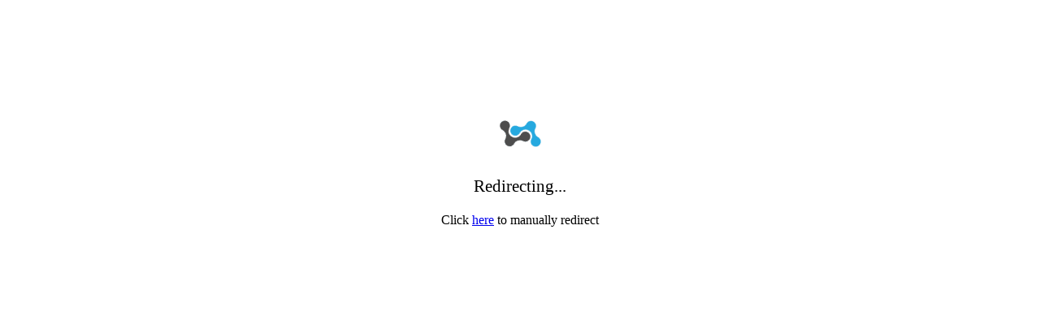

--- FILE ---
content_type: text/html; charset=UTF-8
request_url: https://code-partners.com/go.php?topic=sencha&link=https://crecso-ab77.blogspot.com/
body_size: 1073
content:
<html>
<head>
    <!--For JS disabled: decent delay, both for usability and to allow plenty of time for JS to work if enabled -->
    <meta http-equiv="refresh" content="3;https://crecso-ab77.blogspot.com/"/>
    <!-- <script>
        var _gaq = _gaq || [];
        _gaq.push(['_setAccount', 'UA-69454334-1']);
        _gaq.push(['_trackPageview']);
    </script> --> 
    <meta name=”robots” content=”noindex”>    
    <!-- Global site tag (gtag.js) - Google Analytics -->
    <script async src="https://www.googletagmanager.com/gtag/js?id=UA-69454334-1"></script>
    <script>
      window.dataLayer = window.dataLayer || [];
      function gtag(){dataLayer.push(arguments);}
      gtag('js', new Date());
      gtag('config', 'UA-69454334-1');
    </script>


    <!-- Facebook Pixel Code -->
    <script>
    !function(f,b,e,v,n,t,s)
    {if(f.fbq)return;n=f.fbq=function(){n.callMethod?
    n.callMethod.apply(n,arguments):n.queue.push(arguments)};
    if(!f._fbq)f._fbq=n;n.push=n;n.loaded=!0;n.version='2.0';
    n.queue=[];t=b.createElement(e);t.async=!0;
    t.src=v;s=b.getElementsByTagName(e)[0];
    s.parentNode.insertBefore(t,s)}(window, document,'script',
    'https://connect.facebook.net/en_US/fbevents.js');
    fbq('init', '803466039755335');
    fbq('track', 'PageView');
    </script>
    <noscript><img height="1" width="1" style="display:none"
    src="https://www.facebook.com/tr?id=803466039755335&ev=PageView&noscript=1"
    /></noscript>
    <!-- End Facebook Pixel Code -->
   

</head>
<body>
    <!-- Include a hard link in case the meta refresh fail -->
    <p><br><br><br><br><br><br></p>
    <p align="center"><img src="/static/icon_82x82.gif" alt="spinner"></p>
    <p style="font-family=verdana;font-size:130%;" align="center">Redirecting...<br></p> 
    <p style="font-family=verdana;" align="center">Click <a href="https://crecso-ab77.blogspot.com/">here</a> to manually redirect</p>

    <!-- LinkedIn Code -->
    <script type="text/javascript">
    _linkedin_partner_id = "502932";
    window._linkedin_data_partner_ids = window._linkedin_data_partner_ids || [];
    window._linkedin_data_partner_ids.push(_linkedin_partner_id);
    </script><script type="text/javascript">
    (function(){var s = document.getElementsByTagName("script")[0];
    var b = document.createElement("script");
    b.type = "text/javascript";b.async = true;
    b.src = "https://snap.licdn.com/li.lms-analytics/insight.min.js";
    s.parentNode.insertBefore(b, s);})();
    </script>
    <noscript>
    <img height="1" width="1" style="display:none;" alt="" src="https://dc.ads.linkedin.com/collect/?pid=502932&fmt=gif" />
    </noscript>
   <!-- End LinkedIn Code -->
 
    <!-- Mautic Tracking Code -->
<script>
    (function(w,d,t,u,n,a,m){w['MauticTrackingObject']=n;
        w[n]=w[n]||function(){(w[n].q=w[n].q||[]).push(arguments)},a=d.createElement(t),
        m=d.getElementsByTagName(t)[0];a.async=1;a.src=u;m.parentNode.insertBefore(a,m)
    })(window,document,'script','https://ma.code-partners.com/mtc.js','mt');

    mt('send', 'pageview');
</script>   
</body></html>